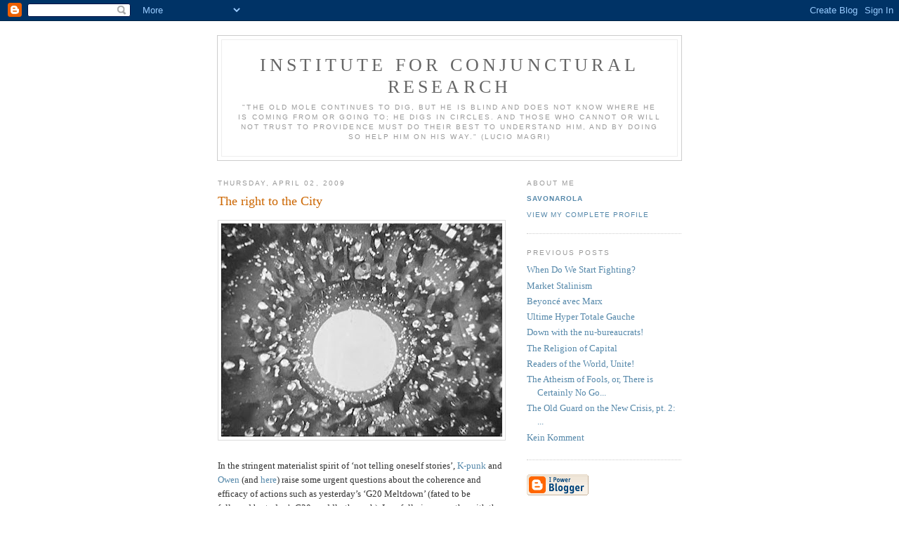

--- FILE ---
content_type: text/html; charset=UTF-8
request_url: https://conjunctural.blogspot.com/2009/04/right-to-city.html
body_size: 9757
content:
<!DOCTYPE html PUBLIC "-//W3C//DTD XHTML 1.0 Strict//EN" "http://www.w3.org/TR/xhtml1/DTD/xhtml1-strict.dtd">

<html xmlns="http://www.w3.org/1999/xhtml" xml:lang="en" lang="en">
<head>
  <title>Institute for Conjunctural Research: The right to the City</title>

  <script type="text/javascript">(function() { (function(){function b(g){this.t={};this.tick=function(h,m,f){var n=f!=void 0?f:(new Date).getTime();this.t[h]=[n,m];if(f==void 0)try{window.console.timeStamp("CSI/"+h)}catch(q){}};this.getStartTickTime=function(){return this.t.start[0]};this.tick("start",null,g)}var a;if(window.performance)var e=(a=window.performance.timing)&&a.responseStart;var p=e>0?new b(e):new b;window.jstiming={Timer:b,load:p};if(a){var c=a.navigationStart;c>0&&e>=c&&(window.jstiming.srt=e-c)}if(a){var d=window.jstiming.load;
c>0&&e>=c&&(d.tick("_wtsrt",void 0,c),d.tick("wtsrt_","_wtsrt",e),d.tick("tbsd_","wtsrt_"))}try{a=null,window.chrome&&window.chrome.csi&&(a=Math.floor(window.chrome.csi().pageT),d&&c>0&&(d.tick("_tbnd",void 0,window.chrome.csi().startE),d.tick("tbnd_","_tbnd",c))),a==null&&window.gtbExternal&&(a=window.gtbExternal.pageT()),a==null&&window.external&&(a=window.external.pageT,d&&c>0&&(d.tick("_tbnd",void 0,window.external.startE),d.tick("tbnd_","_tbnd",c))),a&&(window.jstiming.pt=a)}catch(g){}})();window.tickAboveFold=function(b){var a=0;if(b.offsetParent){do a+=b.offsetTop;while(b=b.offsetParent)}b=a;b<=750&&window.jstiming.load.tick("aft")};var k=!1;function l(){k||(k=!0,window.jstiming.load.tick("firstScrollTime"))}window.addEventListener?window.addEventListener("scroll",l,!1):window.attachEvent("onscroll",l);
 })();</script><script type="text/javascript">function a(){var b=window.location.href,c=b.split("?");switch(c.length){case 1:return b+"?m=1";case 2:return c[1].search("(^|&)m=")>=0?null:b+"&m=1";default:return null}}var d=navigator.userAgent;if(d.indexOf("Mobile")!=-1&&d.indexOf("WebKit")!=-1&&d.indexOf("iPad")==-1||d.indexOf("Opera Mini")!=-1||d.indexOf("IEMobile")!=-1){var e=a();e&&window.location.replace(e)};
</script><meta http-equiv="Content-Type" content="text/html; charset=UTF-8" />
<meta name="generator" content="Blogger" />
<link rel="icon" type="image/vnd.microsoft.icon" href="https://www.blogger.com/favicon.ico"/>
<link rel="alternate" type="application/atom+xml" title="Institute for Conjunctural Research - Atom" href="https://conjunctural.blogspot.com/feeds/posts/default" />
<link rel="alternate" type="application/rss+xml" title="Institute for Conjunctural Research - RSS" href="https://conjunctural.blogspot.com/feeds/posts/default?alt=rss" />
<link rel="service.post" type="application/atom+xml" title="Institute for Conjunctural Research - Atom" href="https://draft.blogger.com/feeds/14548776/posts/default" />
<link rel="alternate" type="application/atom+xml" title="Institute for Conjunctural Research - Atom" href="https://conjunctural.blogspot.com/feeds/2586237828894720386/comments/default" />
<link rel="stylesheet" type="text/css" href="https://www.blogger.com/static/v1/v-css/1601750677-blog_controls.css"/>
<link rel="stylesheet" type="text/css" href="https://draft.blogger.com/dyn-css/authorization.css?targetBlogID=14548776&zx=515661db-89de-4dfe-af2e-f8f583555e5f"/>


  <style type="text/css">
/*
-----------------------------------------------
Blogger Template Style
Name:     Minima
Designer: Douglas Bowman
URL:      www.stopdesign.com
Date:     26 Feb 2004
----------------------------------------------- */


body {
  background:#fff;
  margin:0;
  padding:40px 20px;
  font:x-small Georgia,Serif;
  text-align:center;
  color:#333;
  font-size/* */:/**/small;
  font-size: /**/small;
  }
a:link {
  color:#58a;
  text-decoration:none;
  }
a:visited {
  color:#969;
  text-decoration:none;
  }
a:hover {
  color:#c60;
  text-decoration:underline;
  }
a img {
  border-width:0;
  }


/* Header
----------------------------------------------- */
#header {
  width:660px;
  margin:0 auto 10px;
  border:1px solid #ccc;
  }
#blog-title {
  margin:5px 5px 0;
  padding:20px 20px .25em;
  border:1px solid #eee;
  border-width:1px 1px 0;
  font-size:200%;
  line-height:1.2em;
  font-weight:normal;
  color:#666;
  text-transform:uppercase;
  letter-spacing:.2em;
  }
#blog-title a {
  color:#666;
  text-decoration:none;
  }
#blog-title a:hover {
  color:#c60;
  }
#description {
  margin:0 5px 5px;
  padding:0 20px 20px;
  border:1px solid #eee;
  border-width:0 1px 1px;
  max-width:700px;
  font:78%/1.4em "Trebuchet MS",Trebuchet,Arial,Verdana,Sans-serif;
  text-transform:uppercase;
  letter-spacing:.2em;
  color:#999;
  }


/* Content
----------------------------------------------- */
#content {
  width:660px;
  margin:0 auto;
  padding:0;
  text-align:left;
  }
#main {
  width:410px;
  float:left;
  }
#sidebar {
  width:220px;
  float:right;
  }


/* Headings
----------------------------------------------- */
h2 {
  margin:1.5em 0 .75em;
  font:78%/1.4em "Trebuchet MS",Trebuchet,Arial,Verdana,Sans-serif;
  text-transform:uppercase;
  letter-spacing:.2em;
  color:#999;
  }


/* Posts
----------------------------------------------- */
.date-header {
  margin:1.5em 0 .5em;
  }
.post {
  margin:.5em 0 1.5em;
  border-bottom:1px dotted #ccc;
  padding-bottom:1.5em;
  }
.post-title {
  margin:.25em 0 0;
  padding:0 0 4px;
  font-size:140%;
  font-weight:normal;
  line-height:1.4em;
  color:#c60;
  }
.post-title a, .post-title a:visited, .post-title strong {
  display:block;
  text-decoration:none;
  color:#c60;
  font-weight:normal;
  }
.post-title strong, .post-title a:hover {
  color:#333;
  }
.post div {
  margin:0 0 .75em;
  line-height:1.6em;
  }
p.post-footer {
  margin:-.25em 0 0;
  color:#ccc;
  }
.post-footer em, .comment-link {
  font:78%/1.4em "Trebuchet MS",Trebuchet,Arial,Verdana,Sans-serif;
  text-transform:uppercase;
  letter-spacing:.1em;
  }
.post-footer em {
  font-style:normal;
  color:#999;
  margin-right:.6em;
  }
.comment-link {
  margin-left:.6em;
  }
.post img {
  padding:4px;
  border:1px solid #ddd;
  }
.post blockquote {
  margin:1em 20px;
  }
.post blockquote p {
  margin:.75em 0;
  }


/* Comments
----------------------------------------------- */
#comments h4 {
  margin:1em 0;
  font:bold 78%/1.6em "Trebuchet MS",Trebuchet,Arial,Verdana,Sans-serif;
  text-transform:uppercase;
  letter-spacing:.2em;
  color:#999;
  }
#comments h4 strong {
  font-size:130%;
  }
#comments-block {
  margin:1em 0 1.5em;
  line-height:1.6em;
  }
#comments-block dt {
  margin:.5em 0;
  }
#comments-block dd {
  margin:.25em 0 0;
  }
#comments-block dd.comment-timestamp {
  margin:-.25em 0 2em;
  font:78%/1.4em "Trebuchet MS",Trebuchet,Arial,Verdana,Sans-serif;
  text-transform:uppercase;
  letter-spacing:.1em;
  }
#comments-block dd p {
  margin:0 0 .75em;
  }
.deleted-comment {
  font-style:italic;
  color:gray;
  }


/* Sidebar Content
----------------------------------------------- */
#sidebar ul {
  margin:0 0 1.5em;
  padding:0 0 1.5em;
  border-bottom:1px dotted #ccc;
  list-style:none;
  }
#sidebar li {
  margin:0;
  padding:0 0 .25em 15px;
  text-indent:-15px;
  line-height:1.5em;
  }
#sidebar p {
  color:#666;
  line-height:1.5em;
  }


/* Profile
----------------------------------------------- */
#profile-container {
  margin:0 0 1.5em;
  border-bottom:1px dotted #ccc;
  padding-bottom:1.5em;
  }
.profile-datablock {
  margin:.5em 0 .5em;
  }
.profile-img {
  display:inline;
  }
.profile-img img {
  float:left;
  padding:4px;
  border:1px solid #ddd;
  margin:0 8px 3px 0;
  }
.profile-data {
  margin:0;
  font:bold 78%/1.6em "Trebuchet MS",Trebuchet,Arial,Verdana,Sans-serif;
  text-transform:uppercase;
  letter-spacing:.1em;
  }
.profile-data strong {
  display:none;
  }
.profile-textblock {
  margin:0 0 .5em;
  }
.profile-link {
  margin:0;
  font:78%/1.4em "Trebuchet MS",Trebuchet,Arial,Verdana,Sans-serif;
  text-transform:uppercase;
  letter-spacing:.1em;
  }


/* Footer
----------------------------------------------- */
#footer {
  width:660px;
  clear:both;
  margin:0 auto;
  }
#footer hr {
  display:none;
  }
#footer p {
  margin:0;
  padding-top:15px;
  font:78%/1.6em "Trebuchet MS",Trebuchet,Verdana,Sans-serif;
  text-transform:uppercase;
  letter-spacing:.1em;
  }
  </style>

<meta name='google-adsense-platform-account' content='ca-host-pub-1556223355139109'/>
<meta name='google-adsense-platform-domain' content='blogspot.com'/>
<!-- --><style type="text/css">@import url(//www.blogger.com/static/v1/v-css/navbar/3334278262-classic.css);
div.b-mobile {display:none;}
</style>

</head>

<body><script type="text/javascript">
    function setAttributeOnload(object, attribute, val) {
      if(window.addEventListener) {
        window.addEventListener('load',
          function(){ object[attribute] = val; }, false);
      } else {
        window.attachEvent('onload', function(){ object[attribute] = val; });
      }
    }
  </script>
<div id="navbar-iframe-container"></div>
<script type="text/javascript" src="https://apis.google.com/js/platform.js"></script>
<script type="text/javascript">
      gapi.load("gapi.iframes:gapi.iframes.style.bubble", function() {
        if (gapi.iframes && gapi.iframes.getContext) {
          gapi.iframes.getContext().openChild({
              url: 'https://draft.blogger.com/navbar/14548776?origin\x3dhttps://conjunctural.blogspot.com',
              where: document.getElementById("navbar-iframe-container"),
              id: "navbar-iframe"
          });
        }
      });
    </script>

<div id="header">

  <h1 id="blog-title">
    <a href="http://conjunctural.blogspot.com/">
	Institute for Conjunctural Research
	</a>
  </h1>
  <p id="description">"The old mole continues to dig, but he is blind and does not know where he is coming from or going to; he digs in circles. And those who cannot or will not trust to Providence must do their best to understand him, and by doing so help him on his way."
(Lucio Magri)</p>

</div>

<!-- Begin #content -->
<div id="content">


<!-- Begin #main -->
<div id="main"><div id="main2">



    
  <h2 class="date-header">Thursday, April 02, 2009</h2>
  

  
     
  <!-- Begin .post -->
  <div class="post"><a name="2586237828894720386"></a>
         
    <h3 class="post-title">
	 
	 The right to the City
	 
    </h3>
    

	         <div class="post-body">
	<div>
      <div style="clear:both;"></div><a href="https://blogger.googleusercontent.com/img/b/R29vZ2xl/AVvXsEg0x2EIOF9t-ueCEfMoiJ-vScWS6JTnV1TGWOoM8veFHbAEicOZwjkrvfI5CG_oQF_VNUymy5-td1AGCQw3EUswr4F0DkqmfYT8ENgGj1uUiUQft9WezcXMytcCSYIzzhx4WIdggw/s1600-h/Argent.jpg"><img style="cursor:pointer; cursor:hand;width: 400px; height: 304px;" src="https://blogger.googleusercontent.com/img/b/R29vZ2xl/AVvXsEg0x2EIOF9t-ueCEfMoiJ-vScWS6JTnV1TGWOoM8veFHbAEicOZwjkrvfI5CG_oQF_VNUymy5-td1AGCQw3EUswr4F0DkqmfYT8ENgGj1uUiUQft9WezcXMytcCSYIzzhx4WIdggw/s400/Argent.jpg" border="0" alt=""id="BLOGGER_PHOTO_ID_5320150626203713042" /></a><br /><br />In the stringent materialist spirit of ‘not telling oneself stories’, <a href="http://k-punk.abstractdynamics.org/archives/011053.html">K-punk</a> and <a href="http://nastybrutalistandshort.blogspot.com/2009/04/this-ruckus-is-sponsored-by.html">Owen</a> (and <a href="http://nastybrutalistandshort.blogspot.com/2009/04/their-spectacle-and-ours.html">here</a>) raise some urgent questions about the coherence and efficacy of actions such as yesterday’s ‘G20 Meltdown’ (fated to be followed by today’s G20 muddle-through). I am fully in sympathy with the suggestion that struggles at the point of appearance, so to speak, are hamstrung at best and spectacularly functional at worst, and that action at the point of production must play a crucial part in any viable strategy of opposition and emancipation. But there’s also a danger in thinking that <a href="http://libcom.org/news/car-factory-occupations-spread-across-uk-01042009">factory struggles</a> can have anything like the role they did at high points of struggle in the past, not just because of transformations in what the autonomists used to call the <a href="http://www.geocities.com/CapitolHill/3843/monty5.html">technical composition of labour</a>, but because the physiognomy of the present crisis requires articulating forms of struggle that concern claims lying beyond the wage (housing, debt, credit, pensions, health, etc.). David Harvey’s recent intra-Marxist <a href=”http://www.redpepper.org.uk/Their-crisis-our-challenge”>challenge</a> to think the specificity of financial struggles is very significant in this respect. The whole piece is very much worth reading, but this passage in particular deserves rumination (and organisation):<br /><br /><i>There is another point we have to consider, which is that labour, and particularly organised labour, is only one small piece of this whole problem, and it’s only going to have a partial role in what is going on. And this is for a very simple reason, which goes back to the failure of Marx and how he set up the problem. If you say to yourself the formation of the state-finance complex is absolutely crucial to the dynamics of capitalism, and you ask yourself what social forces are at work in contesting that or setting it up, labour has never been at the forefront. Labour has been at the forefront of the labour market and the labour process, which are important moments in the circulation process, but most of the struggles that have gone on over the state-finance nexus are populist struggles.</i><br /><br /><a href="https://blogger.googleusercontent.com/img/b/R29vZ2xl/AVvXsEitiQa9CGTepgOaQebSvdgFAHAYf-M0UYciUCQUUiUJi0FycJ4W6W6dEVeWgaP73l75jk0bIdTI8gAL62iwK3gnM9rAuj5c_GuIL4zf9p2ZpGoYBdejdYVyHU3TrHd8IZmsvvDbVQ/s1600-h/Pensionrage.jpg"><img style="cursor:pointer; cursor:hand;width: 372px; height: 273px;" src="https://blogger.googleusercontent.com/img/b/R29vZ2xl/AVvXsEitiQa9CGTepgOaQebSvdgFAHAYf-M0UYciUCQUUiUJi0FycJ4W6W6dEVeWgaP73l75jk0bIdTI8gAL62iwK3gnM9rAuj5c_GuIL4zf9p2ZpGoYBdejdYVyHU3TrHd8IZmsvvDbVQ/s400/Pensionrage.jpg" border="0" alt=""id="BLOGGER_PHOTO_ID_5320149544111406178" /></a><br /><br />The concrete demands which have been voiced, such as those formulated by <a href=“ http://leniency.blogspot.com/2009/03/aaaarrrgghhh-and-financial-dual-power.html”>Robin Blackburn</a> in the New Left Review, go in this direction. The question is of course that of which forces, and with what means, could even begin to fight for such transitional, reformist policies (rather than angrily demand or blandly petition). <br /><br /><a href="https://blogger.googleusercontent.com/img/b/R29vZ2xl/AVvXsEit6NVFltyGGvXqLnmh2mZ3ISYEm2GtripZYCn-6vA31v589ZgFcycN4a_OuTi9dblVM5Z9Wi_KHh3cBluITNldTjc3BUw9rUkABAi4zSAKZDRa5waJSk_qvsZ3NCtBGQ-asLywdw/s1600-h/IWW.bmp"><img style="cursor:pointer; cursor:hand;width: 400px; height: 325px;" src="https://blogger.googleusercontent.com/img/b/R29vZ2xl/AVvXsEit6NVFltyGGvXqLnmh2mZ3ISYEm2GtripZYCn-6vA31v589ZgFcycN4a_OuTi9dblVM5Z9Wi_KHh3cBluITNldTjc3BUw9rUkABAi4zSAKZDRa5waJSk_qvsZ3NCtBGQ-asLywdw/s400/IWW.bmp" border="0" alt=""id="BLOGGER_PHOTO_ID_5320149646286389890" /></a><br /><br />It’s rather trite, but it seems only new forms of syndicalism/trade-unionism, decoupled from the legacy (and legality) of merely sectoral or corporativist struggle, and entirely separate from party structures, could build a transversal front for a kind of radical reformism. I think this would require quite a revolution in the mindset and modes of action currently employed by unions. (Incidentally, this also concerns the question of ‘climate change’ the response to which, if it is not to elicit a dubious plea to the benevolence of State or Capital, will require real participation by organised workers and citizens, lest ‘solutions’ mean ‘restructuring’ individuals into obsolescence: Soylent green capitalism.)<br /><br />On a lesser note, though evading the kettle, and the specularity of which it is a part, would be wise, I think there’s still a glimmer in gatherings like yesterday’s of a crucial aspect of any politics, what Harvey, again, has called the <a href="http://roundtable.kein.org/node/1073">‘right to the city’</a>, a right  which ‘is far more than the individual liberty to access urban resources: it is a right to change ourselves by changing the city. It is, moreover, a common rather than an individual right since this transformation inevitably depends upon the exercise of a collective power to reshape the processes of urbanization. The freedom to make and remake our cities and ourselves’. <br /><br /><a href="https://blogger.googleusercontent.com/img/b/R29vZ2xl/AVvXsEi7d3LxR6ZP7YI4yc3LbRzINiWWlruyEElT-0zD-T4myFjkLGBFkZhw6zndlcSR_7dP_Xdh4fPi6et97HA1NDUPhl8yD4VFOdEOV-jaP3U1pTieKuD_IGO3v-gBhEpQ0gVrsKfSrA/s1600-h/Commune.bmp"><img style="cursor:pointer; cursor:hand;width: 400px; height: 331px;" src="https://blogger.googleusercontent.com/img/b/R29vZ2xl/AVvXsEi7d3LxR6ZP7YI4yc3LbRzINiWWlruyEElT-0zD-T4myFjkLGBFkZhw6zndlcSR_7dP_Xdh4fPi6et97HA1NDUPhl8yD4VFOdEOV-jaP3U1pTieKuD_IGO3v-gBhEpQ0gVrsKfSrA/s400/Commune.bmp" border="0" alt=""id="BLOGGER_PHOTO_ID_5320149723602947522" /></a><br /><br />In a more lyrical vein, the Italian critic Furio Jesi wrote the following lines, in a brief political pamphlet on Rimbaud’s <i>Bateau Ivre</i> written in the wake of May ’68 (incidentally, it is from Jesi that Agamben lifted his notion of ‘anthropological machine’, as deployed in <i>The Open</i>):<br /><br /><i>You can love a city, you can recognise its houses and its streets in your most remote and secret memories; but only in the hour of revolt is the city really felt like an haut-lieu [a high place] and at the same time your own city: your own because it belongs to one but at the same time also to others; your own because it is a battlefield you and the collectivity have chosen; your own, because it is a circumscribed space in which historical time is suspended and in which every act has its own value, in its immediate consequences.</i><br /><br />A mere glimmer, I repeat, since yesterday’s vaguely ludic presidium was mostly marked by an odd combination of observation-overload, (kettle-enforced) tedium, uneasy wait for ‘something to happen’, and carnivalesque gestures which, at least in my jaded eyes, did not really transfigure the City’s space. But the ‘hysterical’ dimension, or better the anxiety of not really knowing what one wants (or what ‘it’ – the protest, the crowd, the event – wants), need not be cause for despair. The challenge, as ever, will be to combine a reflection on concrete claims (rather than demands) and the forces that might bear them, a new politics of popular interests capable of channeling what will otherwise turn into ugly reaction, with the creation of spaces where some kind of utopian inquiry and experimentation can take place. We don’t know what we want (exactly, yet), but it’s never too early to struggle to change ourselves (and what we want, or need) by changing our cities and workplaces (whether factories or otherwise).<div style="clear:both; padding-bottom:0.25em"></div>
    </div>
    </div>
    
    <p class="post-footer">
      <em>posted by Savonarola at <a href="http://conjunctural.blogspot.com/2009/04/right-to-city.html" title="permanent link">10:36 AM</a></em>
        <span class="item-control blog-admin pid-1675316697"><a style="border:none;" href="https://draft.blogger.com/post-edit.g?blogID=14548776&postID=2586237828894720386&from=pencil" title="Edit Post"><img class="icon-action" alt="" src="https://resources.blogblog.com/img/icon18_edit_allbkg.gif" height="18" width="18"></a></span>
    </p>
  
  </div>
  <!-- End .post -->
  
  
  
  <!-- Begin #comments -->
 
  <div id="comments">

	<a name="comments"></a>
        <h4>2 Comments:</h4>
        <dl id="comments-block">
      
      <dt class="comment-poster" id="c4118753812429556657"><a name="c4118753812429556657"></a>
        <span style="line-height:16px" class="comment-icon blogger-comment-icon"><img src="https://resources.blogblog.com/img/b16-rounded.gif" alt="Blogger" style="display:inline;" /></span>&nbsp;<a href="https://draft.blogger.com/profile/08918436253681803057" rel="nofollow">Nate</a> said...
      </dt>
      <dd class="comment-body">

        <p>hey comrade,<br /><br />I have several responses to this post. One is that I think a crucial piece of political composition is telling stories (or rather, that can be one tool to effect a needed end in political recomposition). <br /><br />I may be just telling myself a story, but I think factory struggles may well still have that power - I say that with perhaps a few caveats. From what I've read by and about various autonomists I'm not sure how much they understood those factory struggles or the role they played for the class (I think the post-operaist types understand this least of all). On that, I think the claims about the changes in the technical composition and, even more so, the degree to and manner in which those changes in the technical composition condition possibilities for political composition are claims much exaggerated. And again, stories - the subjective effect or utility of that sort of struggle is underdetermined by its immediate object (for lack of a better term) power in relation to capital, what with victory being at least in part an interpretible category.  I do think you and Harvey are right about the importance of finance and monetarization.<br /><br />I'm attached to this potential of factory struggles precisely because I think syndicalism is a necessary component to what we need now and are so sorely lacking. On at least some days I'll concede your implication that syndicalism is only necessary, not sufficient, which is I think part of what's bound up with the issue of the power (or not) of factory struggles. At the same time, I think stressing the lack of power of those struggles is an emphasis which, at least in the US left I'm somewhat familiar with, plays into the near total lack of a workplace politics. Likewise with the right to the city. As great as I'm sure all of that would be I just can't imagine that idea playing out in the actually existing left in any way other than repeating many of the problems, dead ends, and the near total absence of actual struggles for workplace control that plagues so much of the left today. Perhaps I secretly hold to a stagist theory of political subjects. In any case, I would be more sympathetic to talk of limits of factory struggles and taking over the city and building fronts that cross workplace struggles with other concerns if we had a powerful and existing syndicalist left. Short of that, I'm not sure that we can build all of that at once and it might be better to focus first on the syndicalism then push it forward to a higher stage.<br /><br />I will now stop ranting. This post was thought provoking. <br /><br />Hope you're well.<br /><br />warmly,<br />Nate</p>
      </dd>
      <dd class="comment-timestamp"><a href="#4118753812429556657" title="comment permalink">9:25 PM</a>
	  <span class="item-control blog-admin pid-1283238126"><a style="border:none;" href="https://draft.blogger.com/comment/delete/14548776/4118753812429556657" title="Delete Comment" ><span class="delete-comment-icon">&nbsp;</span></a></span>
	  </dd>
      
      <dt class="comment-poster" id="c4930236582431217478"><a name="c4930236582431217478"></a>
        <span style="line-height:16px" class="comment-icon blogger-comment-icon"><img src="https://resources.blogblog.com/img/b16-rounded.gif" alt="Blogger" style="display:inline;" /></span>&nbsp;<a href="https://draft.blogger.com/profile/16248409387730547907" rel="nofollow">Eric Brandom</a> said...
      </dt>
      <dd class="comment-body">

        <p>so, what counts as a *syndicat* (or, what counts as syndicalism)?</p>
      </dd>
      <dd class="comment-timestamp"><a href="#4930236582431217478" title="comment permalink">11:54 AM</a>
	  <span class="item-control blog-admin pid-1910860139"><a style="border:none;" href="https://draft.blogger.com/comment/delete/14548776/4930236582431217478" title="Delete Comment" ><span class="delete-comment-icon">&nbsp;</span></a></span>
	  </dd>
      
    </dl>
		<p class="comment-timestamp">

    <a class="comment-link" href="https://draft.blogger.com/comment/fullpage/post/14548776/2586237828894720386">Post a Comment</a>
    </p>
    
		<p class="comment-timestamp">
	<a href="http://conjunctural.blogspot.com/">&lt;&lt; Home</a>
    </p>
    </div>



  <!-- End #comments -->


</div></div>
<!-- End #main -->







<!-- Begin #sidebar -->
<div id="sidebar"><div id="sidebar2">
  
  
  <!-- Begin #profile-container -->

   <div id="profile-container"><h2 class="sidebar-title">About Me</h2>
<dl class="profile-datablock">
<dd class="profile-data"><strong>Name:</strong> <a rel="author" href="https://draft.blogger.com/profile/08601032824561603860"> Savonarola </a></dd>
</dl>

<p class="profile-link"><a rel="author" href="https://draft.blogger.com/profile/08601032824561603860">View my complete profile</a></p></div>
   
  <!-- End #profile -->
    
        

  
  <h2 class="sidebar-title">Previous Posts</h2>
    <ul id="recently">
    
        <li><a href="http://conjunctural.blogspot.com/2009/02/when-do-we-start-fighting.html">When Do We Start Fighting?</a></li>
     
        <li><a href="http://conjunctural.blogspot.com/2009/01/market-stalinism.html">Market Stalinism</a></li>
     
        <li><a href="http://conjunctural.blogspot.com/2009/01/beyonc-avec-marx.html">Beyonc&eacute; avec Marx</a></li>
     
        <li><a href="http://conjunctural.blogspot.com/2008/12/ultime-hyper-totale-gauche.html">Ultime Hyper Totale Gauche</a></li>
     
        <li><a href="http://conjunctural.blogspot.com/2008/12/down-with-nu-bureaucrats.html">Down with the nu-bureaucrats!</a></li>
     
        <li><a href="http://conjunctural.blogspot.com/2008/12/religion-of-capital.html">The Religion of Capital</a></li>
     
        <li><a href="http://conjunctural.blogspot.com/2008/12/readers-of-world-unite.html">Readers of the World, Unite!</a></li>
     
        <li><a href="http://conjunctural.blogspot.com/2008/10/atheism-of-fools-or-there-is-no-god-now.html">The Atheism of Fools, or, There is Certainly No Go...</a></li>
     
        <li><a href="http://conjunctural.blogspot.com/2008/10/old-guard-on-new-crisis-pt-2-mario.html">The Old Guard on the New Crisis, pt. 2:           ...</a></li>
     
        <li><a href="http://conjunctural.blogspot.com/2008/08/kein-komment.html">Kein Komment</a></li>
     
  </ul>
    

      <p id="powered-by"><a href="//www.blogger.com"><img src="https://lh3.googleusercontent.com/blogger_img_proxy/AEn0k_vBsfoM6Wd060IDQLowCLWlAj-vYhMbMf69wuo-8YV2KdvC7oVm_N0AKHqI6yZ5C0xp5kKR8QjqkhfXpRYTbogQZztoHv8fvXrRDr2XU-dS=s0-d" alt="Powered by Blogger"></a></p>
  
  <!--
  <p>This is a paragraph of text that could go in the sidebar.</p>
  -->
  


</div></div>
<!-- End #sidebar -->


</div>
<!-- End #content -->



<!-- Begin #footer -->
<div id="footer"><hr />
  <p><!--This is an optional footer. If you want text here, place it inside these tags, and remove this comment. -->&nbsp;</p>

</div>
<!-- End #footer -->



</body>
</html>